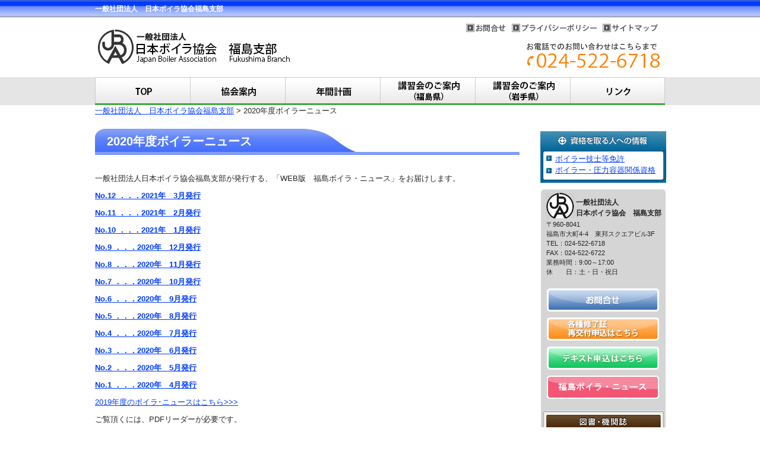

--- FILE ---
content_type: text/html; charset=UTF-8
request_url: https://jba-fukushima.org/fukushimaboilernews2020
body_size: 7485
content:
<!DOCTYPE html PUBLIC "-//W3C//DTD XHTML 1.0 Transitional//EN" "http://www.w3.org/TR/xhtml1/DTD/xhtml1-transitional.dtd">
<html xmlns="http://www.w3.org/1999/xhtml"  xmlns="http://www.w3.org/1999/xhtml" prefix="" lang="ja">

<head profile="http://gmpg.org/xfn/11">
<meta http-equiv="Content-Type" content="text/html; charset=UTF-8" />
<meta http-equiv="content-style-type" content="text/css" />
<meta http-equiv="content-script-type" content="text/javascript" />
<meta name="author" content="" />
<meta name="keyword" content="" />
<meta name="description" content="2020年度ボイラーニュース - Just another WordPress site" />
<title>2020年度ボイラーニュース - 一般社団法人　日本ボイラ協会福島支部</title>
<link rel="stylesheet" href="https://jba-fukushima.org/wp-content/themes/theme158/style.css" type="text/css" media="all" />
<link rel="alternate" type="application/atom+xml" title="一般社団法人　日本ボイラ協会福島支部 Atom Feed" href="https://jba-fukushima.org/feed/atom" />
<link rel="alternate" type="application/rss+xml" title="一般社団法人　日本ボイラ協会福島支部 RSS Feed" href="https://jba-fukushima.org/feed" />
<link rel="pingback" href="https://jba-fukushima.org/xmlrpc.php" />
<script type="text/javascript" src="https://jba-fukushima.org/wp-content/themes/theme158/imgover.js"></script>

<!-- BEGIN Metadata added by the Add-Meta-Tags WordPress plugin -->
<meta name="description" content="一般社団法人日本ボイラ協会福島支部が発行する、「WEB版　福島ボイラ・ニュース」をお届けします。 No.12 ．．．2021年　3月発行 No.11 ．．．2021年　2月発行 No.10 ．．．2021年　1月発行 No.9 ．．．2020年　12月発行 No." />
<!-- END Metadata added by the Add-Meta-Tags WordPress plugin -->

<meta name='robots' content='max-image-preview:large' />
	<style>img:is([sizes="auto" i], [sizes^="auto," i]) { contain-intrinsic-size: 3000px 1500px }</style>
	<script type="text/javascript">
/* <![CDATA[ */
window._wpemojiSettings = {"baseUrl":"https:\/\/s.w.org\/images\/core\/emoji\/16.0.1\/72x72\/","ext":".png","svgUrl":"https:\/\/s.w.org\/images\/core\/emoji\/16.0.1\/svg\/","svgExt":".svg","source":{"concatemoji":"https:\/\/jba-fukushima.org\/wp-includes\/js\/wp-emoji-release.min.js?ver=6.8.3"}};
/*! This file is auto-generated */
!function(s,n){var o,i,e;function c(e){try{var t={supportTests:e,timestamp:(new Date).valueOf()};sessionStorage.setItem(o,JSON.stringify(t))}catch(e){}}function p(e,t,n){e.clearRect(0,0,e.canvas.width,e.canvas.height),e.fillText(t,0,0);var t=new Uint32Array(e.getImageData(0,0,e.canvas.width,e.canvas.height).data),a=(e.clearRect(0,0,e.canvas.width,e.canvas.height),e.fillText(n,0,0),new Uint32Array(e.getImageData(0,0,e.canvas.width,e.canvas.height).data));return t.every(function(e,t){return e===a[t]})}function u(e,t){e.clearRect(0,0,e.canvas.width,e.canvas.height),e.fillText(t,0,0);for(var n=e.getImageData(16,16,1,1),a=0;a<n.data.length;a++)if(0!==n.data[a])return!1;return!0}function f(e,t,n,a){switch(t){case"flag":return n(e,"\ud83c\udff3\ufe0f\u200d\u26a7\ufe0f","\ud83c\udff3\ufe0f\u200b\u26a7\ufe0f")?!1:!n(e,"\ud83c\udde8\ud83c\uddf6","\ud83c\udde8\u200b\ud83c\uddf6")&&!n(e,"\ud83c\udff4\udb40\udc67\udb40\udc62\udb40\udc65\udb40\udc6e\udb40\udc67\udb40\udc7f","\ud83c\udff4\u200b\udb40\udc67\u200b\udb40\udc62\u200b\udb40\udc65\u200b\udb40\udc6e\u200b\udb40\udc67\u200b\udb40\udc7f");case"emoji":return!a(e,"\ud83e\udedf")}return!1}function g(e,t,n,a){var r="undefined"!=typeof WorkerGlobalScope&&self instanceof WorkerGlobalScope?new OffscreenCanvas(300,150):s.createElement("canvas"),o=r.getContext("2d",{willReadFrequently:!0}),i=(o.textBaseline="top",o.font="600 32px Arial",{});return e.forEach(function(e){i[e]=t(o,e,n,a)}),i}function t(e){var t=s.createElement("script");t.src=e,t.defer=!0,s.head.appendChild(t)}"undefined"!=typeof Promise&&(o="wpEmojiSettingsSupports",i=["flag","emoji"],n.supports={everything:!0,everythingExceptFlag:!0},e=new Promise(function(e){s.addEventListener("DOMContentLoaded",e,{once:!0})}),new Promise(function(t){var n=function(){try{var e=JSON.parse(sessionStorage.getItem(o));if("object"==typeof e&&"number"==typeof e.timestamp&&(new Date).valueOf()<e.timestamp+604800&&"object"==typeof e.supportTests)return e.supportTests}catch(e){}return null}();if(!n){if("undefined"!=typeof Worker&&"undefined"!=typeof OffscreenCanvas&&"undefined"!=typeof URL&&URL.createObjectURL&&"undefined"!=typeof Blob)try{var e="postMessage("+g.toString()+"("+[JSON.stringify(i),f.toString(),p.toString(),u.toString()].join(",")+"));",a=new Blob([e],{type:"text/javascript"}),r=new Worker(URL.createObjectURL(a),{name:"wpTestEmojiSupports"});return void(r.onmessage=function(e){c(n=e.data),r.terminate(),t(n)})}catch(e){}c(n=g(i,f,p,u))}t(n)}).then(function(e){for(var t in e)n.supports[t]=e[t],n.supports.everything=n.supports.everything&&n.supports[t],"flag"!==t&&(n.supports.everythingExceptFlag=n.supports.everythingExceptFlag&&n.supports[t]);n.supports.everythingExceptFlag=n.supports.everythingExceptFlag&&!n.supports.flag,n.DOMReady=!1,n.readyCallback=function(){n.DOMReady=!0}}).then(function(){return e}).then(function(){var e;n.supports.everything||(n.readyCallback(),(e=n.source||{}).concatemoji?t(e.concatemoji):e.wpemoji&&e.twemoji&&(t(e.twemoji),t(e.wpemoji)))}))}((window,document),window._wpemojiSettings);
/* ]]> */
</script>
<style id='wp-emoji-styles-inline-css' type='text/css'>

	img.wp-smiley, img.emoji {
		display: inline !important;
		border: none !important;
		box-shadow: none !important;
		height: 1em !important;
		width: 1em !important;
		margin: 0 0.07em !important;
		vertical-align: -0.1em !important;
		background: none !important;
		padding: 0 !important;
	}
</style>
<link rel='stylesheet' id='wp-block-library-css' href='https://jba-fukushima.org/wp-includes/css/dist/block-library/style.min.css?ver=6.8.3' type='text/css' media='all' />
<style id='classic-theme-styles-inline-css' type='text/css'>
/*! This file is auto-generated */
.wp-block-button__link{color:#fff;background-color:#32373c;border-radius:9999px;box-shadow:none;text-decoration:none;padding:calc(.667em + 2px) calc(1.333em + 2px);font-size:1.125em}.wp-block-file__button{background:#32373c;color:#fff;text-decoration:none}
</style>
<style id='global-styles-inline-css' type='text/css'>
:root{--wp--preset--aspect-ratio--square: 1;--wp--preset--aspect-ratio--4-3: 4/3;--wp--preset--aspect-ratio--3-4: 3/4;--wp--preset--aspect-ratio--3-2: 3/2;--wp--preset--aspect-ratio--2-3: 2/3;--wp--preset--aspect-ratio--16-9: 16/9;--wp--preset--aspect-ratio--9-16: 9/16;--wp--preset--color--black: #000000;--wp--preset--color--cyan-bluish-gray: #abb8c3;--wp--preset--color--white: #ffffff;--wp--preset--color--pale-pink: #f78da7;--wp--preset--color--vivid-red: #cf2e2e;--wp--preset--color--luminous-vivid-orange: #ff6900;--wp--preset--color--luminous-vivid-amber: #fcb900;--wp--preset--color--light-green-cyan: #7bdcb5;--wp--preset--color--vivid-green-cyan: #00d084;--wp--preset--color--pale-cyan-blue: #8ed1fc;--wp--preset--color--vivid-cyan-blue: #0693e3;--wp--preset--color--vivid-purple: #9b51e0;--wp--preset--gradient--vivid-cyan-blue-to-vivid-purple: linear-gradient(135deg,rgba(6,147,227,1) 0%,rgb(155,81,224) 100%);--wp--preset--gradient--light-green-cyan-to-vivid-green-cyan: linear-gradient(135deg,rgb(122,220,180) 0%,rgb(0,208,130) 100%);--wp--preset--gradient--luminous-vivid-amber-to-luminous-vivid-orange: linear-gradient(135deg,rgba(252,185,0,1) 0%,rgba(255,105,0,1) 100%);--wp--preset--gradient--luminous-vivid-orange-to-vivid-red: linear-gradient(135deg,rgba(255,105,0,1) 0%,rgb(207,46,46) 100%);--wp--preset--gradient--very-light-gray-to-cyan-bluish-gray: linear-gradient(135deg,rgb(238,238,238) 0%,rgb(169,184,195) 100%);--wp--preset--gradient--cool-to-warm-spectrum: linear-gradient(135deg,rgb(74,234,220) 0%,rgb(151,120,209) 20%,rgb(207,42,186) 40%,rgb(238,44,130) 60%,rgb(251,105,98) 80%,rgb(254,248,76) 100%);--wp--preset--gradient--blush-light-purple: linear-gradient(135deg,rgb(255,206,236) 0%,rgb(152,150,240) 100%);--wp--preset--gradient--blush-bordeaux: linear-gradient(135deg,rgb(254,205,165) 0%,rgb(254,45,45) 50%,rgb(107,0,62) 100%);--wp--preset--gradient--luminous-dusk: linear-gradient(135deg,rgb(255,203,112) 0%,rgb(199,81,192) 50%,rgb(65,88,208) 100%);--wp--preset--gradient--pale-ocean: linear-gradient(135deg,rgb(255,245,203) 0%,rgb(182,227,212) 50%,rgb(51,167,181) 100%);--wp--preset--gradient--electric-grass: linear-gradient(135deg,rgb(202,248,128) 0%,rgb(113,206,126) 100%);--wp--preset--gradient--midnight: linear-gradient(135deg,rgb(2,3,129) 0%,rgb(40,116,252) 100%);--wp--preset--font-size--small: 13px;--wp--preset--font-size--medium: 20px;--wp--preset--font-size--large: 36px;--wp--preset--font-size--x-large: 42px;--wp--preset--spacing--20: 0.44rem;--wp--preset--spacing--30: 0.67rem;--wp--preset--spacing--40: 1rem;--wp--preset--spacing--50: 1.5rem;--wp--preset--spacing--60: 2.25rem;--wp--preset--spacing--70: 3.38rem;--wp--preset--spacing--80: 5.06rem;--wp--preset--shadow--natural: 6px 6px 9px rgba(0, 0, 0, 0.2);--wp--preset--shadow--deep: 12px 12px 50px rgba(0, 0, 0, 0.4);--wp--preset--shadow--sharp: 6px 6px 0px rgba(0, 0, 0, 0.2);--wp--preset--shadow--outlined: 6px 6px 0px -3px rgba(255, 255, 255, 1), 6px 6px rgba(0, 0, 0, 1);--wp--preset--shadow--crisp: 6px 6px 0px rgba(0, 0, 0, 1);}:where(.is-layout-flex){gap: 0.5em;}:where(.is-layout-grid){gap: 0.5em;}body .is-layout-flex{display: flex;}.is-layout-flex{flex-wrap: wrap;align-items: center;}.is-layout-flex > :is(*, div){margin: 0;}body .is-layout-grid{display: grid;}.is-layout-grid > :is(*, div){margin: 0;}:where(.wp-block-columns.is-layout-flex){gap: 2em;}:where(.wp-block-columns.is-layout-grid){gap: 2em;}:where(.wp-block-post-template.is-layout-flex){gap: 1.25em;}:where(.wp-block-post-template.is-layout-grid){gap: 1.25em;}.has-black-color{color: var(--wp--preset--color--black) !important;}.has-cyan-bluish-gray-color{color: var(--wp--preset--color--cyan-bluish-gray) !important;}.has-white-color{color: var(--wp--preset--color--white) !important;}.has-pale-pink-color{color: var(--wp--preset--color--pale-pink) !important;}.has-vivid-red-color{color: var(--wp--preset--color--vivid-red) !important;}.has-luminous-vivid-orange-color{color: var(--wp--preset--color--luminous-vivid-orange) !important;}.has-luminous-vivid-amber-color{color: var(--wp--preset--color--luminous-vivid-amber) !important;}.has-light-green-cyan-color{color: var(--wp--preset--color--light-green-cyan) !important;}.has-vivid-green-cyan-color{color: var(--wp--preset--color--vivid-green-cyan) !important;}.has-pale-cyan-blue-color{color: var(--wp--preset--color--pale-cyan-blue) !important;}.has-vivid-cyan-blue-color{color: var(--wp--preset--color--vivid-cyan-blue) !important;}.has-vivid-purple-color{color: var(--wp--preset--color--vivid-purple) !important;}.has-black-background-color{background-color: var(--wp--preset--color--black) !important;}.has-cyan-bluish-gray-background-color{background-color: var(--wp--preset--color--cyan-bluish-gray) !important;}.has-white-background-color{background-color: var(--wp--preset--color--white) !important;}.has-pale-pink-background-color{background-color: var(--wp--preset--color--pale-pink) !important;}.has-vivid-red-background-color{background-color: var(--wp--preset--color--vivid-red) !important;}.has-luminous-vivid-orange-background-color{background-color: var(--wp--preset--color--luminous-vivid-orange) !important;}.has-luminous-vivid-amber-background-color{background-color: var(--wp--preset--color--luminous-vivid-amber) !important;}.has-light-green-cyan-background-color{background-color: var(--wp--preset--color--light-green-cyan) !important;}.has-vivid-green-cyan-background-color{background-color: var(--wp--preset--color--vivid-green-cyan) !important;}.has-pale-cyan-blue-background-color{background-color: var(--wp--preset--color--pale-cyan-blue) !important;}.has-vivid-cyan-blue-background-color{background-color: var(--wp--preset--color--vivid-cyan-blue) !important;}.has-vivid-purple-background-color{background-color: var(--wp--preset--color--vivid-purple) !important;}.has-black-border-color{border-color: var(--wp--preset--color--black) !important;}.has-cyan-bluish-gray-border-color{border-color: var(--wp--preset--color--cyan-bluish-gray) !important;}.has-white-border-color{border-color: var(--wp--preset--color--white) !important;}.has-pale-pink-border-color{border-color: var(--wp--preset--color--pale-pink) !important;}.has-vivid-red-border-color{border-color: var(--wp--preset--color--vivid-red) !important;}.has-luminous-vivid-orange-border-color{border-color: var(--wp--preset--color--luminous-vivid-orange) !important;}.has-luminous-vivid-amber-border-color{border-color: var(--wp--preset--color--luminous-vivid-amber) !important;}.has-light-green-cyan-border-color{border-color: var(--wp--preset--color--light-green-cyan) !important;}.has-vivid-green-cyan-border-color{border-color: var(--wp--preset--color--vivid-green-cyan) !important;}.has-pale-cyan-blue-border-color{border-color: var(--wp--preset--color--pale-cyan-blue) !important;}.has-vivid-cyan-blue-border-color{border-color: var(--wp--preset--color--vivid-cyan-blue) !important;}.has-vivid-purple-border-color{border-color: var(--wp--preset--color--vivid-purple) !important;}.has-vivid-cyan-blue-to-vivid-purple-gradient-background{background: var(--wp--preset--gradient--vivid-cyan-blue-to-vivid-purple) !important;}.has-light-green-cyan-to-vivid-green-cyan-gradient-background{background: var(--wp--preset--gradient--light-green-cyan-to-vivid-green-cyan) !important;}.has-luminous-vivid-amber-to-luminous-vivid-orange-gradient-background{background: var(--wp--preset--gradient--luminous-vivid-amber-to-luminous-vivid-orange) !important;}.has-luminous-vivid-orange-to-vivid-red-gradient-background{background: var(--wp--preset--gradient--luminous-vivid-orange-to-vivid-red) !important;}.has-very-light-gray-to-cyan-bluish-gray-gradient-background{background: var(--wp--preset--gradient--very-light-gray-to-cyan-bluish-gray) !important;}.has-cool-to-warm-spectrum-gradient-background{background: var(--wp--preset--gradient--cool-to-warm-spectrum) !important;}.has-blush-light-purple-gradient-background{background: var(--wp--preset--gradient--blush-light-purple) !important;}.has-blush-bordeaux-gradient-background{background: var(--wp--preset--gradient--blush-bordeaux) !important;}.has-luminous-dusk-gradient-background{background: var(--wp--preset--gradient--luminous-dusk) !important;}.has-pale-ocean-gradient-background{background: var(--wp--preset--gradient--pale-ocean) !important;}.has-electric-grass-gradient-background{background: var(--wp--preset--gradient--electric-grass) !important;}.has-midnight-gradient-background{background: var(--wp--preset--gradient--midnight) !important;}.has-small-font-size{font-size: var(--wp--preset--font-size--small) !important;}.has-medium-font-size{font-size: var(--wp--preset--font-size--medium) !important;}.has-large-font-size{font-size: var(--wp--preset--font-size--large) !important;}.has-x-large-font-size{font-size: var(--wp--preset--font-size--x-large) !important;}
:where(.wp-block-post-template.is-layout-flex){gap: 1.25em;}:where(.wp-block-post-template.is-layout-grid){gap: 1.25em;}
:where(.wp-block-columns.is-layout-flex){gap: 2em;}:where(.wp-block-columns.is-layout-grid){gap: 2em;}
:root :where(.wp-block-pullquote){font-size: 1.5em;line-height: 1.6;}
</style>
<link rel='stylesheet' id='contact-form-7-css' href='https://jba-fukushima.org/wp-content/plugins/contact-form-7/includes/css/styles.css?ver=6.1.2' type='text/css' media='all' />
<link rel="https://api.w.org/" href="https://jba-fukushima.org/wp-json/" /><link rel="alternate" title="JSON" type="application/json" href="https://jba-fukushima.org/wp-json/wp/v2/pages/2398" /><link rel="EditURI" type="application/rsd+xml" title="RSD" href="https://jba-fukushima.org/xmlrpc.php?rsd" />
<meta name="generator" content="WordPress 6.8.3" />
<link rel="canonical" href="https://jba-fukushima.org/fukushimaboilernews2020" />
<link rel='shortlink' href='https://jba-fukushima.org/?p=2398' />
<link rel="alternate" title="oEmbed (JSON)" type="application/json+oembed" href="https://jba-fukushima.org/wp-json/oembed/1.0/embed?url=https%3A%2F%2Fjba-fukushima.org%2Ffukushimaboilernews2020" />
<link rel="alternate" title="oEmbed (XML)" type="text/xml+oembed" href="https://jba-fukushima.org/wp-json/oembed/1.0/embed?url=https%3A%2F%2Fjba-fukushima.org%2Ffukushimaboilernews2020&#038;format=xml" />
<style type="text/css">.recentcomments a{display:inline !important;padding:0 !important;margin:0 !important;}</style><link rel="icon" href="https://jba-fukushima.org/wp-content/uploads/2023/09/cropped-jba-f-32x32.jpg" sizes="32x32" />
<link rel="icon" href="https://jba-fukushima.org/wp-content/uploads/2023/09/cropped-jba-f-192x192.jpg" sizes="192x192" />
<link rel="apple-touch-icon" href="https://jba-fukushima.org/wp-content/uploads/2023/09/cropped-jba-f-180x180.jpg" />
<meta name="msapplication-TileImage" content="https://jba-fukushima.org/wp-content/uploads/2023/09/cropped-jba-f-270x270.jpg" />
</head>

<body data-rsssl=1 onload="initRollovers()">
<div id="bg">
<!-- ヘッダー -->
<div id="header">

	<h1>一般社団法人　日本ボイラ協会福島支部</h1>
	<h2></h2>

	<!-- ロゴ -->
	<h3><a href="https://jba-fukushima.org"><img src="https://jba-fukushima.org/wp-content/themes/theme158/images/logo.gif" alt="TOP" width="330" height="58" /></a></h3>
	<!-- / ロゴ -->

	<!-- トップナビゲーション -->
	<ul>
		<li><a href="https://jba-fukushima.org/contactus"><img src="https://jba-fukushima.org/wp-content/themes/theme158/images/contact.gif" class="imgover" alt="お問い合わせ" /></a></li>
		<li><a href="https://jba-fukushima.org/privacypolicy"><img src="https://jba-fukushima.org/wp-content/themes/theme158/images/privacy.gif" class="imgover" alt="プライバシーポリシー" /></a></li>
		<li><a href="https://jba-fukushima.org/sitemaps"><img src="https://jba-fukushima.org/wp-content/themes/theme158/images/sitemap.gif" class="imgover" alt="サイトマップ" /></a></li>
	</ul>
	<!-- / トップナビゲーション -->

	<div class="banners">
		<a href="https://jba-fukushima.org/contact"><img src="https://jba-fukushima.org/wp-content/themes/theme158/images/tel.gif" alt="お問合せはこちらまで" width="235" height="45" /></a>
	</div>

</div>
<!-- / ヘッダー -->

<!-- メインナビゲーション -->
<ul id="mainnav" class="nav">
	<li><a href="https://jba-fukushima.org/"><img src="https://jba-fukushima.org/wp-content/themes/theme158/images/but_001.gif" class="imgover" alt="TOP" /></a></li>
	<li><a href="https://jba-fukushima.org/aboutus"><img src="https://jba-fukushima.org/wp-content/themes/theme158/images/but_002.gif" class="imgover" alt="協会案内" /></a></li>
	<li><a href="https://jba-fukushima.org/business1"><img src="https://jba-fukushima.org/wp-content/themes/theme158/images/but_003.gif" class="imgover" alt="年間計画" /></a></li>
	<li><a href="https://jba-fukushima.org/class"><img src="https://jba-fukushima.org/wp-content/themes/theme158/images/but_004.gif" class="imgover" alt="講習会のご案内福島県" /></a></li>
	<li><a href="https://jba-fukushima.org/class-iwate"><img src="https://jba-fukushima.org/wp-content/themes/theme158/images/but_005.gif" class="imgover" alt="講習会のご案内岩手県" /></a></li>
	<li><a href="https://jba-fukushima.org/links"><img src="https://jba-fukushima.org/wp-content/themes/theme158/images/but_006.gif" class="imgover" alt="リンク" /></a></li>
</ul>
<!-- / メインナビゲーション -->
</div>
<!-- <;?php
/*
Template Name: common
*/ 
?>-->

<div class="kuzu"><!-- Breadcrumb NavXT 6.4.0 -->
<a title="Go to 一般社団法人　日本ボイラ協会福島支部." href="https://jba-fukushima.org">一般社団法人　日本ボイラ協会福島支部</a> &gt; 2020年度ボイラーニュース</div>
<!-- メインコンテンツ -->
<div id="container">

	<div id="main">

				<h2>2020年度ボイラーニュース</h2>
		<!--<div id="date">2020-04-01</div>-->
		<p>一般社団法人日本ボイラ協会福島支部が発行する、「WEB版　福島ボイラ・ニュース」をお届けします。</p>
<p><a href="https://jba-fukushima.org/pdf/2020/boilernews2021-3.pdf" target="_blank" rel="noopener noreferrer"><strong>No.12 ．．．2021年　3月発行</strong></a></p>
<p><a href="https://jba-fukushima.org/pdf/2020/boilernews2021-2.pdf" target="_blank" rel="noopener noreferrer"><strong>No.11 ．．．2021年　2月発行</strong></a></p>
<p><a href="https://jba-fukushima.org/pdf/2020/boilernews2021-1.pdf" target="_blank" rel="noopener noreferrer"><strong>No.10 ．．．2021年　1月発行</strong></a></p>
<p><a href="https://jba-fukushima.org/pdf/2020/boilernews2020-12.pdf" target="_blank" rel="noopener noreferrer"><strong>No.9 ．．．2020年　12月発行</strong></a></p>
<p><a href="https://jba-fukushima.org/pdf/2020/boilernews2020-11.pdf" target="_blank" rel="noopener noreferrer"><strong>No.8 ．．．2020年　11月発行</strong></a></p>
<p><a href="https://jba-fukushima.org/pdf/2020/boilernews2020-10.pdf" target="_blank" rel="noopener noreferrer"><strong>No.7 ．．．2020年　10月発行</strong></a></p>
<p><a href="https://jba-fukushima.org/pdf/2020/boilernews2020-09.pdf" target="_blank" rel="noopener noreferrer"><strong>No.6 ．．．2020年　9月発行</strong></a></p>
<p><a href="https://jba-fukushima.org/pdf/2020/boilernews2020-08.pdf" target="_blank" rel="noopener noreferrer"><strong>No.5 ．．．2020年　8月発行</strong></a></p>
<p><a href="https://jba-fukushima.org/pdf/2020/boilernews2020-07.pdf" target="_blank" rel="noopener noreferrer"><strong>No.4 ．．．2020年　7月発行</strong></a></p>
<p><a href="https://jba-fukushima.org/pdf/2020/boilernews2020-06.pdf" target="_blank" rel="noopener noreferrer"><strong>No.3 ．．．2020年　6月発行</strong></a></p>
<p><a href="https://jba-fukushima.org/pdf/2020/boilernews2020-05.pdf" target="_blank" rel="noopener noreferrer"><strong>No.2 ．．．2020年　5月発行</strong></a></p>
<p><a href="https://jba-fukushima.org/pdf/2020/boilernews2020-04.pdf" target="_blank" rel="noopener noreferrer"><strong>No.1 ．．．2020年　4月発行</strong></a></p>
<p><a href="https://jba-fukushima.org/fukushimaboilernews/fukushimaboilernews2019">2019年度のボイラ･ニュースはこちら&gt;&gt;&gt;</a></p>
<p>ご覧頂くには、PDFリーダーが必要です。</p>
		<!--
		<div id="date">カテゴリー: 　</div>

			

				-->

	</div>

	<!-- サイドバー（右側） -->
	<div id="sidebar">

	<div class="sikaku"><p style="padding:42px 0 0 25px;"><a href="https://jba-fukushima.org/licenses">ボイラー技士等免許</a><br /><a href="https://jba-fukushima.org/qualifications">ボイラー・圧力容器関係資格</a></p></div>

	<div class="graybg">
	<table style="margin:0 auto; padding-top:5px;"><tr>
	<td><img src="https://jba-fukushima.org/wp-content/themes/theme158/images/side_logo.gif" width="50" height="43" /></td>
	<td valign="bottom"><span style="font-weight:bold; font-size:12px;">一般社団法人<br />日本ボイラ協会　福島支部</span></td>
	</tr></table>
	<p style="font-size:11px; margin-left:10px;">〒960-8041<br />福島市大町4-4　東邦スクエアビル3F<br />TEL：024-522-6718<br />FAX：024-522-6722<br>業務時間：9:00～17:00<br>休　　日：土・日・祝日</p>
	<div style="margin:0 0 10px 11px;"><a href="https://jba-fukushima.org/contact"><img src="https://jba-fukushima.org/wp-content/themes/theme158/images/otoi.gif" alt="お問い合わせ" width="189" height="39" /></a></div>
	<div style="margin:0 0 10px 11px;"><a href="https://jba-fukushima.org/koufu"><img src="https://jba-fukushima.org/wp-content/themes/theme158/images/side_button.gif" alt="再交付はこちら" width="189" height="39" /></a></div>
	<div style="margin:0 0 10px 11px;"><a href="https://jba-fukushima.org/text"><img src="https://jba-fukushima.org/wp-content/themes/theme158/images/side_button02.gif" alt="テキスト申込みはこちら" width="189" height="39" /></a></div>
	<div style="margin:0 0 0 11px;"><a href="https://jba-fukushima.org/fukushimaboilernews"><img src="https://jba-fukushima.org/wp-content/themes/theme158/images/boilernews.gif" alt="福島ボイラ・ニュース" width="189" height="39" /></a></div>
	<div style="margin:20px 0 0 4px;"><a href="https://www.jbanet.or.jp/publication/index/" target="_blank"><img src="https://jba-fukushima.org/wp-content/themes/theme158/images/library.gif" alt="一般社団法人日本ボイラ協会本部" width="204" height="187" /></a></div>
	</div>
	
	</div>
	<!-- / サイドバー（右側） -->

</div>

<div id="footerUpper">
	<table style="margin:0 auto;"><tr>
	<td><img src="https://jba-fukushima.org/wp-content/themes/theme158/images/footer_logo.gif" width="50" height="43" alt="日本ボイラ協会" /></td>
	<td valign="bottom" align="left"><span style="font-weight:bold; font-size:12px;">一般社団法人<br />日本ボイラ協会　福島支部</span></td>
	</tr></table>
	<p style="margin-left:5px; text-align:center;">〒960-8041　福島市大町4-4　東邦スクエアビル3F<br />TEL：024-522-6718　FAX：024-522-6722</p>
</div>


<div id="footerLower">
	<address>Copyright&copy; 2025 <a href="https://jba-fukushima.org">一般社団法人　日本ボイラ協会福島支部</a> All Rights Reserved.</address>
</div> 




<script type="speculationrules">
{"prefetch":[{"source":"document","where":{"and":[{"href_matches":"\/*"},{"not":{"href_matches":["\/wp-*.php","\/wp-admin\/*","\/wp-content\/uploads\/*","\/wp-content\/*","\/wp-content\/plugins\/*","\/wp-content\/themes\/theme158\/*","\/*\\?(.+)"]}},{"not":{"selector_matches":"a[rel~=\"nofollow\"]"}},{"not":{"selector_matches":".no-prefetch, .no-prefetch a"}}]},"eagerness":"conservative"}]}
</script>
<script type="text/javascript" src="https://jba-fukushima.org/wp-includes/js/dist/hooks.min.js?ver=4d63a3d491d11ffd8ac6" id="wp-hooks-js"></script>
<script type="text/javascript" src="https://jba-fukushima.org/wp-includes/js/dist/i18n.min.js?ver=5e580eb46a90c2b997e6" id="wp-i18n-js"></script>
<script type="text/javascript" id="wp-i18n-js-after">
/* <![CDATA[ */
wp.i18n.setLocaleData( { 'text direction\u0004ltr': [ 'ltr' ] } );
/* ]]> */
</script>
<script type="text/javascript" src="https://jba-fukushima.org/wp-content/plugins/contact-form-7/includes/swv/js/index.js?ver=6.1.2" id="swv-js"></script>
<script type="text/javascript" id="contact-form-7-js-translations">
/* <![CDATA[ */
( function( domain, translations ) {
	var localeData = translations.locale_data[ domain ] || translations.locale_data.messages;
	localeData[""].domain = domain;
	wp.i18n.setLocaleData( localeData, domain );
} )( "contact-form-7", {"translation-revision-date":"2025-09-30 07:44:19+0000","generator":"GlotPress\/4.0.1","domain":"messages","locale_data":{"messages":{"":{"domain":"messages","plural-forms":"nplurals=1; plural=0;","lang":"ja_JP"},"This contact form is placed in the wrong place.":["\u3053\u306e\u30b3\u30f3\u30bf\u30af\u30c8\u30d5\u30a9\u30fc\u30e0\u306f\u9593\u9055\u3063\u305f\u4f4d\u7f6e\u306b\u7f6e\u304b\u308c\u3066\u3044\u307e\u3059\u3002"],"Error:":["\u30a8\u30e9\u30fc:"]}},"comment":{"reference":"includes\/js\/index.js"}} );
/* ]]> */
</script>
<script type="text/javascript" id="contact-form-7-js-before">
/* <![CDATA[ */
var wpcf7 = {
    "api": {
        "root": "https:\/\/jba-fukushima.org\/wp-json\/",
        "namespace": "contact-form-7\/v1"
    }
};
/* ]]> */
</script>
<script type="text/javascript" src="https://jba-fukushima.org/wp-content/plugins/contact-form-7/includes/js/index.js?ver=6.1.2" id="contact-form-7-js"></script>
</body>
</html>


--- FILE ---
content_type: text/css
request_url: https://jba-fukushima.org/wp-content/themes/theme158/style.css
body_size: 2562
content:
@charset "utf-8";
/*
Theme Name: theme158
Theme URI: http://theme.o2gp.com/
Description: theme158
Version: 1.0
Author: o2 Group
Author URI: http://theme.o2gp.com/
Tags: simple

	o2 Group v1.0
	 http://theme.o2gp.com/

	This theme was designed and built by o2 Group,
	whose blog you will find at http://theme.o2gp.com/

	The CSS, XHTML and design is released under GPL:
	http://www.opensource.org/licenses/gpl-license.php

*/

*{margin:0;padding:0;}

html{background:#ffffff;}

body{
font: 13px/1.5 "メイリオ","Meiryo",arial,"ヒラギノ角ゴ Pro W3","Hiragino Kaku Gothic Pro",Osaka,"ＭＳ Ｐゴシック","MS PGothic",Sans-Serif;
color:#252525;
}

a{color:#003cff;}
a:hover{color:#194efe;text-decoration:none;}
a:active, a:focus {outline: 0;}
img{border:0;}
.clear{clear:both;}
p{margin-bottom: 10px;}
.center{text-align:center;}
.right{text-align:right;}


.wpcf7-form input[type=submit]{
width:100px;
height:30px;
}

#bg{
background:#ffffff url(images/header.png) repeat-x;
}

#main #blog h2{
background:#ffffff url(images/blog_h2bg.gif) no-repeat;
color:#000000;
font-size:16px;
}

.icon{
float:right;
margin:20px 0 20px 0;
}

/*************
ブログ日付
*************/
#main #date{
font-size:12px;
font-weight:normal;
color:#B4B4B4;
margin-bottom:20px;
}

/*******************************
お問い合わせフォーム
*******************************/
#con01{
width:330px;
}

#con02{
width:155px;
}

/*******************************
全体幅
*******************************/
#header, #container, .inner{
margin: 0 auto;
width: 960px;
}


/*******************************
/* ヘッダー
*******************************/
#header{
background:#ffffff url(images/header.png) repeat-x;
position:relative;
height: 130px;
}

#header h1,#header h2, #header h3, #header ul, #header .banners{
position:absolute;
top:0;
color: #fff;
font-size: 12px;
line-height: 30px;
}

#header h2{right:0;}

/* ロゴの位置 */
#header h3{top: 50px;}


/******************
/* ヘッダーナビゲーション
******************/
#header ul{
top: 40px;
right:-10px;
width: 345px;
height: 14px;
line-height:14px;
}

#header ul li{float:left;list-style:none;
margin:0 10px 0 0}

#header ul a{
display: block;
height: 14px;
}



/******************
/* ヘッダー　バナー
******************/
#header .banners{
right:-10px;
top:70px;
}

#header .banners img{margin-right:10px;}

/************************************
/* 背景クラス指定
************************************/

.jyuyou{
background-image:url(images/jyuyou.gif);
width:714px;
height:42px;
}

.sikaku{
margin:0 0 0 15px;
background-image:url(images/side02.gif);
width:212px;
height:92px;
}

.graybg{
margin:10px 0 0 15px;
background-image:url(images/graybg.gif);
width:212px;
height:500px;
}

/************************************
/* メインナビゲーション
************************************/
ul#mainnav{
margin: 0 auto;
width: 960px;
height: 47px;
}

ul#mainnav li{float:left;list-style:none;width:160px;}

ul#mainnav a{
display: block;
width: 160px;
height: 47px;
}


/*******************************
メイン画像
*******************************/
#mainImage{
padding: 0px 0 0;
background:#fff;
margin-top:10px;
}


/*******************************
パンくず
*******************************/
.kuzu{
width:960px;
margin:0 auto;
}


/*******************************
テーブルスタイル
*******************************/
.t1 td{
padding:5px;
}

.t2 td{
padding:5px;
}

.t2 th{
background:#ffffff;
}

.t2{
font-size:12px;
}

/*******************************
コンテンツ位置
*******************************/
#container{
padding: 20px 0;
}

#main {
float: left;
width: 715px;
padding-bottom:40px;
}

#sidebar {
float: right;
width: 225px;
padding-bottom:40px;
font-size:13px;
}


/*************************
/* ボックスの囲み
/* .boxContainer
/* 背景画像でボックスの高さを調整
/* 
/* 各ボックス
/* .box1 1番目の2つのbox
/* .box2 2番目の3つのbox（画像）
/* .box3 3番目の2つのbox
/* .box4 4,5番目の1つのbox
/* #sidebar .box1 サイドバーのbox
*************************/
.boxContainer{
width:715px;
margin:0 auto 20px;
background:url(images/box1.gif) 0 100%;
}

.box1,.box2, .box3, .box4{
float: left;
width: 225px;
margin: 0 20px 20px 0;
}

.box1, .box3, .box4{
width:327px;
margin:0 21px 0 0;
padding: 10px;
border-top:1px solid #dadada;
}

#sidebar .box1{
width:209px;
margin: 0 0 20px;
padding: 10px 7px;
border:1px solid #dadada;
background: #fff;
}

.box3{
width:347px;
padding:0 0 10px;
}

.box4{
margin:0 0 20px 0;
padding:0;
width:715px;
border:1px solid #dadada;
background: #fff;
}

/* 最後のbox */
.last{margin-right:0;}


/* 画像を中央表示 */
.box1 .center{padding-bottom:10px;}

/* 画像を左に回りこみ */
.box4 img{
float:left;
margin: 0 10px 10px;
}

.box4 h4 img{float:none;margin:0 0 10px;}

.box4 p{padding: 0 10px 10px;}



#date {
text-align: right;
padding-right: 15px;
padding-top: 5px;
padding-bottom: 10px;
font-weight:bold;
color:#858585;
}

#next {
text-align: center;
padding-top: 30px;
padding-bottom: 30px;
}

img.aligncenter {
    display: block;
    margin-left: auto;
    margin-right: auto;
}
img.alignright {
    padding: 4px;
    margin: 0 0 2px 7px;
    display: inline;
}
img.alignleft {
    padding: 4px;
    margin: 0 7px 2px 0;
    display: inline;
}
.alignright {
    float: right;
}
.alignleft {
    float: left;
}

.box_img_border{
   border: 1px solid #cccccc;
   padding: 1px;
  margin: 1px;
}


/*************
/* 見出し
*************/
.box3 h4{margin-bottom:10px;}

#container h3{
margin-bottom:10px;
padding-bottom:5px;
color: #207a22;
background:url(images/h3.gif) repeat-x 0 100%;
}

#container h2{
padding: 0 5px 0 20px;
margin-bottom:30px;
line-height:45px;
font-size: 20px;
	 -webkit-text-size-adjust: none;
color:#ffffff;
background:url(images/h2bg.gif) no-repeat 0 100%;
}

#container .box4 h3{
padding: 7px 5px;
}

h5{
width:700px;
height:20px;
font-size:1.0em;
padding:5px 0 0 15px;
margin-top:30px;
margin-bottom:15px;
background:url(images/h5bg.gif) no-repeat 0 100%;
}

#container h6{
padding: 0 5px 0 20px;
margin:10px 0 30px 0;
line-height:45px;
font-size: 20px;
    -webkit-text-size-adjust: 100%;
color:#ffffff;
background:url(images/top_h2bg.gif) no-repeat 0 100%;
}
#container h6 span{
	font-size:88%;
	-webkit-text-size-adjust: 100%;
}
/*************
/* リスト
*************/
#container ul{margin-left: 5px;}

#container ul li, #footerUpper ul li{
list-style: none;
margin-bottom: 8px;
padding: 0 5px 0 12px;
background:url(images/bullet2.gif) no-repeat 0 5px;
}

#container .box3 ul{padding: 0 5px;}

#sidebar ul{margin-left:3px;}

/*************
サイド（右側）コンテンツ
*************/
#sidebar p{margin-bottom:20px;}
#sidebar ul{margin-bottom:10px;}


/*******************************
/* フッター
*******************************/
#footerUpper{
clear:both;
padding: 20px 0;
overflow: hidden;
background:#d9eefb;
}

#footerUpper .inner{
background:url(images/footerBorder.gif) repeat-y;
}

#footerUpper .inner .box{
float: left;
width: 210px;
padding-left:10px;
margin:0 20px 10px 0;
line-height: 1.2;
}

#footerUpper a{color:#fff;}
#footerUpper a:hover{color:#eeeeee;}

#footerLower{
clear:both;
padding: 10px;
text-align:center;
border-top:1px solid #0030ff;
background:#0030ff;
}

address{
color: #fff;
font-style:normal;
font-size:13px;
}

address a{
color:#fff;
}

address a:hover{
color:#ccc;
}